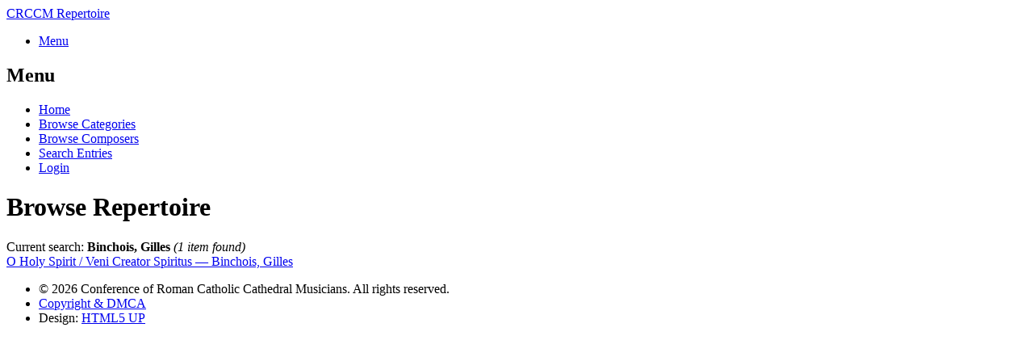

--- FILE ---
content_type: text/html; charset=UTF-8
request_url: https://repertoire.crccm.org/browse?oc=QmluY2hvaXN8R2lsbGVz
body_size: 1079
content:
<!DOCTYPE HTML>
<!--
	Phantom by HTML5 UP
	html5up.net | @ajlkn
	Free for personal and commercial use under the CCA 3.0 license (html5up.net/license)
-->
<html>
	<head>
		<title>Browse Repertoire &mdash; Binchois, Gilles</title>
		<meta charset="utf-8" />
		<meta name="viewport" content="width=device-width, initial-scale=1, user-scalable=no" />
		<link rel="icon" href="/favicon.ico" type="image/vnd.microsoft.icon" />		
                <link rel="icon" href="/images/crccm-favicon.svg" type="image/svg+xml">		
		<link rel="icon" href="/images/crccm-favicon.png" type="image/png" sizes="any">
		<link rel="stylesheet" href="assets/css/main.css" />
		<noscript><link rel="stylesheet" href="assets/css/noscript.css" /></noscript>
	</head>
	<body class="is-preload">
		<!-- Wrapper -->
			<div id="wrapper">

				<!-- Header -->
					<header id="header">
						<div class="inner">

							<!-- Logo -->
								<a href="/" class="logo">
									<span class="symbol"><img src="images/crccm_logo.svg" alt="" /></span><span class="title">CRCCM Repertoire</span>
								</a>

							<!-- Nav -->
								<nav>
									<ul>
										<li><a href="#menu">Menu</a></li>
									</ul>
								</nav>
					
						</div>
					</header>

				<!-- Menu -->
					<nav id="menu">
						<h2>Menu</h2>
												<ul>
							<li><a href="/">Home</a></li>
							<li><a href="/categories">Browse Categories</a></li>
							<li><a href="/composers">Browse Composers</a></li>
							<li><a href="/search">Search Entries</a></li>							<li><a href="/access">Login</a></li>						</ul>
																				</nav> 
			
				<!-- Main -->
					<div id="main">
						<div class="inner">
							<h1>Browse Repertoire</h1>
							<p>
								Current search: <strong>Binchois, Gilles</strong> <em>(1 item found)</em><br />
																
																
								
																																																								
												<a href="/display?id=628fd36e5817fa69c96b5b4c">O Holy Spirit / Veni Creator Spiritus &mdash; Binchois, Gilles</a>
																																																												<br />
																																						
							</p>
						</div>
					</div>

				<!-- Footer -->
					<footer id="footer">
						<div class="inner">
							<ul class="copyright">
								<li>&copy; 2026 Conference of Roman Catholic Cathedral Musicians. All rights reserved.</li>
								<li><a href="/legal">Copyright & DMCA</a></li>
								<li>Design: <a href="http://html5up.net">HTML5 UP</a></li>
							</ul>
						</div>
					</footer>

			</div>

		<!-- Scripts -->
			<script src="assets/js/jquery.min.js"></script>
			<script src="assets/js/browser.min.js"></script>
			<script src="assets/js/breakpoints.min.js"></script>
			<script src="assets/js/util.js"></script>
			<script src="assets/js/main.js"></script>

	</body>
</html>